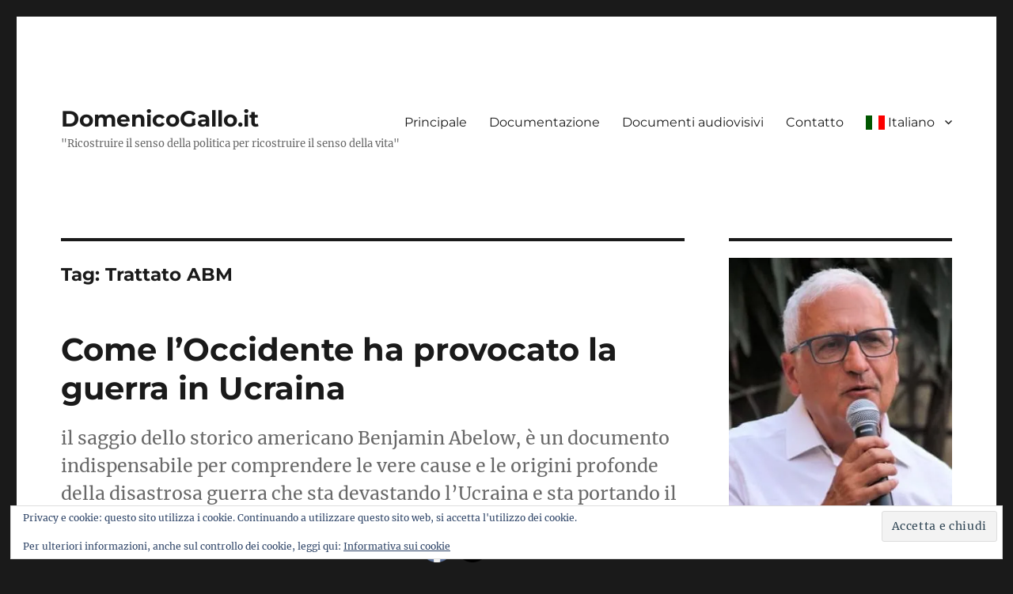

--- FILE ---
content_type: text/html; charset=UTF-8
request_url: https://www.domenicogallo.it/tag/trattato-abm/
body_size: 18395
content:
<!DOCTYPE html>
<html lang="it-IT" class="no-js">
<head>
	<meta charset="UTF-8">
	<meta name="viewport" content="width=device-width, initial-scale=1.0">
	<link rel="profile" href="https://gmpg.org/xfn/11">
		<script>
(function(html){html.className = html.className.replace(/\bno-js\b/,'js')})(document.documentElement);
//# sourceURL=twentysixteen_javascript_detection
</script>
<meta name='robots' content='noindex, follow' />

	<!-- This site is optimized with the Yoast SEO plugin v26.7 - https://yoast.com/wordpress/plugins/seo/ -->
	<title>Trattato ABM Archivi &#8226; DomenicoGallo.it</title>
	<meta property="og:locale" content="it_IT" />
	<meta property="og:type" content="article" />
	<meta property="og:title" content="Trattato ABM Archivi &#8226; DomenicoGallo.it" />
	<meta property="og:url" content="https://www.domenicogallo.it/tag/trattato-abm/" />
	<meta property="og:site_name" content="DomenicoGallo.it" />
	<meta name="twitter:card" content="summary_large_image" />
	<meta name="twitter:site" content="@domenicogalloit" />
	<script type="application/ld+json" class="yoast-schema-graph">{"@context":"https://schema.org","@graph":[{"@type":"CollectionPage","@id":"https://www.domenicogallo.it/tag/trattato-abm/","url":"https://www.domenicogallo.it/tag/trattato-abm/","name":"Trattato ABM Archivi &#8226; DomenicoGallo.it","isPartOf":{"@id":"https://www.domenicogallo.it/#website"},"primaryImageOfPage":{"@id":"https://www.domenicogallo.it/tag/trattato-abm/#primaryimage"},"image":{"@id":"https://www.domenicogallo.it/tag/trattato-abm/#primaryimage"},"thumbnailUrl":"https://i0.wp.com/www.domenicogallo.it/wp-content/uploads/2023/03/Immagine-4.png?fit=511%2C740&ssl=1","breadcrumb":{"@id":"https://www.domenicogallo.it/tag/trattato-abm/#breadcrumb"},"inLanguage":"it-IT"},{"@type":"ImageObject","inLanguage":"it-IT","@id":"https://www.domenicogallo.it/tag/trattato-abm/#primaryimage","url":"https://i0.wp.com/www.domenicogallo.it/wp-content/uploads/2023/03/Immagine-4.png?fit=511%2C740&ssl=1","contentUrl":"https://i0.wp.com/www.domenicogallo.it/wp-content/uploads/2023/03/Immagine-4.png?fit=511%2C740&ssl=1","width":511,"height":740},{"@type":"BreadcrumbList","@id":"https://www.domenicogallo.it/tag/trattato-abm/#breadcrumb","itemListElement":[{"@type":"ListItem","position":1,"name":"Home","item":"https://www.domenicogallo.it/"},{"@type":"ListItem","position":2,"name":"Trattato ABM"}]},{"@type":"WebSite","@id":"https://www.domenicogallo.it/#website","url":"https://www.domenicogallo.it/","name":"DomenicoGallo.it","description":"&quot;Ricostruire il senso della politica per ricostruire il senso della vita&quot;","publisher":{"@id":"https://www.domenicogallo.it/#/schema/person/b0f8a5b091f53c21e18ce874c50c758c"},"potentialAction":[{"@type":"SearchAction","target":{"@type":"EntryPoint","urlTemplate":"https://www.domenicogallo.it/?s={search_term_string}"},"query-input":{"@type":"PropertyValueSpecification","valueRequired":true,"valueName":"search_term_string"}}],"inLanguage":"it-IT"},{"@type":["Person","Organization"],"@id":"https://www.domenicogallo.it/#/schema/person/b0f8a5b091f53c21e18ce874c50c758c","name":"Domenico Gallo","image":{"@type":"ImageObject","inLanguage":"it-IT","@id":"https://www.domenicogallo.it/#/schema/person/image/","url":"https://i0.wp.com/www.domenicogallo.it/wp-content/uploads/2020/04/ritratto-e1587819911279-1.jpg?fit=299%2C299&ssl=1","contentUrl":"https://i0.wp.com/www.domenicogallo.it/wp-content/uploads/2020/04/ritratto-e1587819911279-1.jpg?fit=299%2C299&ssl=1","width":299,"height":299,"caption":"Domenico Gallo"},"logo":{"@id":"https://www.domenicogallo.it/#/schema/person/image/"},"description":"Nato ad Avellino l'1/1/1952, nel giugno del 1974 ha conseguito la laurea in Giurisprudenza all'Università di Napoli. Entrato in magistratura nel 1977, ha prestato servizio presso la Pretura di Milano, il Tribunale di Sant’Angelo dei Lombardi, la Pretura di Pescia e quella di Pistoia. Eletto Senatore nel 1994, ha svolto le funzioni di Segretario della Commissione Difesa nell'arco della XII legislatura, interessandosi anche di affari esteri, in particolare, del conflitto nella ex Jugoslavia. Al termine della legislatura, nel 1996 è rientrato in magistratura, assumendo le funzioni di magistrato civile presso il Tribunale di Roma. Dal 2007 al dicembre 2021 è stato in servizio presso la Corte di Cassazione con funzioni di Consigliere e poi di Presidente di Sezione. E’ stato attivo nel Comitato per il No alla riforma costituzionale Boschi/Renzi. Collabora con quotidiani e riviste ed è autore o coautore di alcuni libri, fra i quali Millenovecentonovantacinque – Cronache da Palazzo Madama ed oltre (Edizioni Associate, 1999), Salviamo la Costituzione (Chimienti, 2006), La dittatura della maggioranza (Chimienti, 2008), Da Sudditi a cittadini – il percorso della democrazia (Edizioni Gruppo Abele, 2013), 26 Madonne nere (Edizioni Delta Tre, 2019), il Mondo che verrà (edizioni Delta Tre, 2022)","sameAs":["https://www.domenicogallo.it","https://www.facebook.com/profile.php?id=1596796642","https://x.com/domenicogalloit","https://it.wikipedia.org/wiki/Domenico_Gallo_(politico)"]}]}</script>
	<!-- / Yoast SEO plugin. -->


<link rel='dns-prefetch' href='//stats.wp.com' />
<link rel='preconnect' href='//c0.wp.com' />
<link rel='preconnect' href='//i0.wp.com' />
<link rel="alternate" type="application/rss+xml" title="DomenicoGallo.it &raquo; Feed" href="https://www.domenicogallo.it/feed/" />
<link rel="alternate" type="application/rss+xml" title="DomenicoGallo.it &raquo; Feed dei commenti" href="https://www.domenicogallo.it/comments/feed/" />
<link rel="alternate" type="application/rss+xml" title="DomenicoGallo.it &raquo; Trattato ABM Feed del tag" href="https://www.domenicogallo.it/tag/trattato-abm/feed/" />
		<!-- This site uses the Google Analytics by MonsterInsights plugin v9.11.1 - Using Analytics tracking - https://www.monsterinsights.com/ -->
							<script src="//www.googletagmanager.com/gtag/js?id=G-CCB90YY9LG"  data-cfasync="false" data-wpfc-render="false" async></script>
			<script data-cfasync="false" data-wpfc-render="false">
				var mi_version = '9.11.1';
				var mi_track_user = true;
				var mi_no_track_reason = '';
								var MonsterInsightsDefaultLocations = {"page_location":"https:\/\/www.domenicogallo.it\/tag\/trattato-abm\/"};
								if ( typeof MonsterInsightsPrivacyGuardFilter === 'function' ) {
					var MonsterInsightsLocations = (typeof MonsterInsightsExcludeQuery === 'object') ? MonsterInsightsPrivacyGuardFilter( MonsterInsightsExcludeQuery ) : MonsterInsightsPrivacyGuardFilter( MonsterInsightsDefaultLocations );
				} else {
					var MonsterInsightsLocations = (typeof MonsterInsightsExcludeQuery === 'object') ? MonsterInsightsExcludeQuery : MonsterInsightsDefaultLocations;
				}

								var disableStrs = [
										'ga-disable-G-CCB90YY9LG',
									];

				/* Function to detect opted out users */
				function __gtagTrackerIsOptedOut() {
					for (var index = 0; index < disableStrs.length; index++) {
						if (document.cookie.indexOf(disableStrs[index] + '=true') > -1) {
							return true;
						}
					}

					return false;
				}

				/* Disable tracking if the opt-out cookie exists. */
				if (__gtagTrackerIsOptedOut()) {
					for (var index = 0; index < disableStrs.length; index++) {
						window[disableStrs[index]] = true;
					}
				}

				/* Opt-out function */
				function __gtagTrackerOptout() {
					for (var index = 0; index < disableStrs.length; index++) {
						document.cookie = disableStrs[index] + '=true; expires=Thu, 31 Dec 2099 23:59:59 UTC; path=/';
						window[disableStrs[index]] = true;
					}
				}

				if ('undefined' === typeof gaOptout) {
					function gaOptout() {
						__gtagTrackerOptout();
					}
				}
								window.dataLayer = window.dataLayer || [];

				window.MonsterInsightsDualTracker = {
					helpers: {},
					trackers: {},
				};
				if (mi_track_user) {
					function __gtagDataLayer() {
						dataLayer.push(arguments);
					}

					function __gtagTracker(type, name, parameters) {
						if (!parameters) {
							parameters = {};
						}

						if (parameters.send_to) {
							__gtagDataLayer.apply(null, arguments);
							return;
						}

						if (type === 'event') {
														parameters.send_to = monsterinsights_frontend.v4_id;
							var hookName = name;
							if (typeof parameters['event_category'] !== 'undefined') {
								hookName = parameters['event_category'] + ':' + name;
							}

							if (typeof MonsterInsightsDualTracker.trackers[hookName] !== 'undefined') {
								MonsterInsightsDualTracker.trackers[hookName](parameters);
							} else {
								__gtagDataLayer('event', name, parameters);
							}
							
						} else {
							__gtagDataLayer.apply(null, arguments);
						}
					}

					__gtagTracker('js', new Date());
					__gtagTracker('set', {
						'developer_id.dZGIzZG': true,
											});
					if ( MonsterInsightsLocations.page_location ) {
						__gtagTracker('set', MonsterInsightsLocations);
					}
										__gtagTracker('config', 'G-CCB90YY9LG', {"forceSSL":"true","link_attribution":"true"} );
										window.gtag = __gtagTracker;										(function () {
						/* https://developers.google.com/analytics/devguides/collection/analyticsjs/ */
						/* ga and __gaTracker compatibility shim. */
						var noopfn = function () {
							return null;
						};
						var newtracker = function () {
							return new Tracker();
						};
						var Tracker = function () {
							return null;
						};
						var p = Tracker.prototype;
						p.get = noopfn;
						p.set = noopfn;
						p.send = function () {
							var args = Array.prototype.slice.call(arguments);
							args.unshift('send');
							__gaTracker.apply(null, args);
						};
						var __gaTracker = function () {
							var len = arguments.length;
							if (len === 0) {
								return;
							}
							var f = arguments[len - 1];
							if (typeof f !== 'object' || f === null || typeof f.hitCallback !== 'function') {
								if ('send' === arguments[0]) {
									var hitConverted, hitObject = false, action;
									if ('event' === arguments[1]) {
										if ('undefined' !== typeof arguments[3]) {
											hitObject = {
												'eventAction': arguments[3],
												'eventCategory': arguments[2],
												'eventLabel': arguments[4],
												'value': arguments[5] ? arguments[5] : 1,
											}
										}
									}
									if ('pageview' === arguments[1]) {
										if ('undefined' !== typeof arguments[2]) {
											hitObject = {
												'eventAction': 'page_view',
												'page_path': arguments[2],
											}
										}
									}
									if (typeof arguments[2] === 'object') {
										hitObject = arguments[2];
									}
									if (typeof arguments[5] === 'object') {
										Object.assign(hitObject, arguments[5]);
									}
									if ('undefined' !== typeof arguments[1].hitType) {
										hitObject = arguments[1];
										if ('pageview' === hitObject.hitType) {
											hitObject.eventAction = 'page_view';
										}
									}
									if (hitObject) {
										action = 'timing' === arguments[1].hitType ? 'timing_complete' : hitObject.eventAction;
										hitConverted = mapArgs(hitObject);
										__gtagTracker('event', action, hitConverted);
									}
								}
								return;
							}

							function mapArgs(args) {
								var arg, hit = {};
								var gaMap = {
									'eventCategory': 'event_category',
									'eventAction': 'event_action',
									'eventLabel': 'event_label',
									'eventValue': 'event_value',
									'nonInteraction': 'non_interaction',
									'timingCategory': 'event_category',
									'timingVar': 'name',
									'timingValue': 'value',
									'timingLabel': 'event_label',
									'page': 'page_path',
									'location': 'page_location',
									'title': 'page_title',
									'referrer' : 'page_referrer',
								};
								for (arg in args) {
																		if (!(!args.hasOwnProperty(arg) || !gaMap.hasOwnProperty(arg))) {
										hit[gaMap[arg]] = args[arg];
									} else {
										hit[arg] = args[arg];
									}
								}
								return hit;
							}

							try {
								f.hitCallback();
							} catch (ex) {
							}
						};
						__gaTracker.create = newtracker;
						__gaTracker.getByName = newtracker;
						__gaTracker.getAll = function () {
							return [];
						};
						__gaTracker.remove = noopfn;
						__gaTracker.loaded = true;
						window['__gaTracker'] = __gaTracker;
					})();
									} else {
										console.log("");
					(function () {
						function __gtagTracker() {
							return null;
						}

						window['__gtagTracker'] = __gtagTracker;
						window['gtag'] = __gtagTracker;
					})();
									}
			</script>
							<!-- / Google Analytics by MonsterInsights -->
		<style id='wp-img-auto-sizes-contain-inline-css'>
img:is([sizes=auto i],[sizes^="auto," i]){contain-intrinsic-size:3000px 1500px}
/*# sourceURL=wp-img-auto-sizes-contain-inline-css */
</style>
<link rel='stylesheet' id='sdm-styles-css' href='https://www.domenicogallo.it/wp-content/plugins/simple-download-monitor/css/sdm_wp_styles.css?ver=6.9' media='all' />
<link rel='stylesheet' id='twentysixteen-jetpack-css' href='https://c0.wp.com/p/jetpack/15.4/modules/theme-tools/compat/twentysixteen.css' media='all' />
<link rel='stylesheet' id='dashicons-css' href='https://c0.wp.com/c/6.9/wp-includes/css/dashicons.min.css' media='all' />
<link rel='stylesheet' id='post-views-counter-frontend-css' href='https://www.domenicogallo.it/wp-content/plugins/post-views-counter/css/frontend.css?ver=1.7.0' media='all' />
<style id='wp-emoji-styles-inline-css'>

	img.wp-smiley, img.emoji {
		display: inline !important;
		border: none !important;
		box-shadow: none !important;
		height: 1em !important;
		width: 1em !important;
		margin: 0 0.07em !important;
		vertical-align: -0.1em !important;
		background: none !important;
		padding: 0 !important;
	}
/*# sourceURL=wp-emoji-styles-inline-css */
</style>
<link rel='stylesheet' id='wp-block-library-css' href='https://c0.wp.com/c/6.9/wp-includes/css/dist/block-library/style.min.css' media='all' />
<style id='wp-block-library-theme-inline-css'>
.wp-block-audio :where(figcaption){color:#555;font-size:13px;text-align:center}.is-dark-theme .wp-block-audio :where(figcaption){color:#ffffffa6}.wp-block-audio{margin:0 0 1em}.wp-block-code{border:1px solid #ccc;border-radius:4px;font-family:Menlo,Consolas,monaco,monospace;padding:.8em 1em}.wp-block-embed :where(figcaption){color:#555;font-size:13px;text-align:center}.is-dark-theme .wp-block-embed :where(figcaption){color:#ffffffa6}.wp-block-embed{margin:0 0 1em}.blocks-gallery-caption{color:#555;font-size:13px;text-align:center}.is-dark-theme .blocks-gallery-caption{color:#ffffffa6}:root :where(.wp-block-image figcaption){color:#555;font-size:13px;text-align:center}.is-dark-theme :root :where(.wp-block-image figcaption){color:#ffffffa6}.wp-block-image{margin:0 0 1em}.wp-block-pullquote{border-bottom:4px solid;border-top:4px solid;color:currentColor;margin-bottom:1.75em}.wp-block-pullquote :where(cite),.wp-block-pullquote :where(footer),.wp-block-pullquote__citation{color:currentColor;font-size:.8125em;font-style:normal;text-transform:uppercase}.wp-block-quote{border-left:.25em solid;margin:0 0 1.75em;padding-left:1em}.wp-block-quote cite,.wp-block-quote footer{color:currentColor;font-size:.8125em;font-style:normal;position:relative}.wp-block-quote:where(.has-text-align-right){border-left:none;border-right:.25em solid;padding-left:0;padding-right:1em}.wp-block-quote:where(.has-text-align-center){border:none;padding-left:0}.wp-block-quote.is-large,.wp-block-quote.is-style-large,.wp-block-quote:where(.is-style-plain){border:none}.wp-block-search .wp-block-search__label{font-weight:700}.wp-block-search__button{border:1px solid #ccc;padding:.375em .625em}:where(.wp-block-group.has-background){padding:1.25em 2.375em}.wp-block-separator.has-css-opacity{opacity:.4}.wp-block-separator{border:none;border-bottom:2px solid;margin-left:auto;margin-right:auto}.wp-block-separator.has-alpha-channel-opacity{opacity:1}.wp-block-separator:not(.is-style-wide):not(.is-style-dots){width:100px}.wp-block-separator.has-background:not(.is-style-dots){border-bottom:none;height:1px}.wp-block-separator.has-background:not(.is-style-wide):not(.is-style-dots){height:2px}.wp-block-table{margin:0 0 1em}.wp-block-table td,.wp-block-table th{word-break:normal}.wp-block-table :where(figcaption){color:#555;font-size:13px;text-align:center}.is-dark-theme .wp-block-table :where(figcaption){color:#ffffffa6}.wp-block-video :where(figcaption){color:#555;font-size:13px;text-align:center}.is-dark-theme .wp-block-video :where(figcaption){color:#ffffffa6}.wp-block-video{margin:0 0 1em}:root :where(.wp-block-template-part.has-background){margin-bottom:0;margin-top:0;padding:1.25em 2.375em}
/*# sourceURL=/wp-includes/css/dist/block-library/theme.min.css */
</style>
<style id='classic-theme-styles-inline-css'>
/*! This file is auto-generated */
.wp-block-button__link{color:#fff;background-color:#32373c;border-radius:9999px;box-shadow:none;text-decoration:none;padding:calc(.667em + 2px) calc(1.333em + 2px);font-size:1.125em}.wp-block-file__button{background:#32373c;color:#fff;text-decoration:none}
/*# sourceURL=/wp-includes/css/classic-themes.min.css */
</style>
<link rel='stylesheet' id='mediaelement-css' href='https://c0.wp.com/c/6.9/wp-includes/js/mediaelement/mediaelementplayer-legacy.min.css' media='all' />
<link rel='stylesheet' id='wp-mediaelement-css' href='https://c0.wp.com/c/6.9/wp-includes/js/mediaelement/wp-mediaelement.min.css' media='all' />
<style id='jetpack-sharing-buttons-style-inline-css'>
.jetpack-sharing-buttons__services-list{display:flex;flex-direction:row;flex-wrap:wrap;gap:0;list-style-type:none;margin:5px;padding:0}.jetpack-sharing-buttons__services-list.has-small-icon-size{font-size:12px}.jetpack-sharing-buttons__services-list.has-normal-icon-size{font-size:16px}.jetpack-sharing-buttons__services-list.has-large-icon-size{font-size:24px}.jetpack-sharing-buttons__services-list.has-huge-icon-size{font-size:36px}@media print{.jetpack-sharing-buttons__services-list{display:none!important}}.editor-styles-wrapper .wp-block-jetpack-sharing-buttons{gap:0;padding-inline-start:0}ul.jetpack-sharing-buttons__services-list.has-background{padding:1.25em 2.375em}
/*# sourceURL=https://www.domenicogallo.it/wp-content/plugins/jetpack/_inc/blocks/sharing-buttons/view.css */
</style>
<style id='global-styles-inline-css'>
:root{--wp--preset--aspect-ratio--square: 1;--wp--preset--aspect-ratio--4-3: 4/3;--wp--preset--aspect-ratio--3-4: 3/4;--wp--preset--aspect-ratio--3-2: 3/2;--wp--preset--aspect-ratio--2-3: 2/3;--wp--preset--aspect-ratio--16-9: 16/9;--wp--preset--aspect-ratio--9-16: 9/16;--wp--preset--color--black: #000000;--wp--preset--color--cyan-bluish-gray: #abb8c3;--wp--preset--color--white: #fff;--wp--preset--color--pale-pink: #f78da7;--wp--preset--color--vivid-red: #cf2e2e;--wp--preset--color--luminous-vivid-orange: #ff6900;--wp--preset--color--luminous-vivid-amber: #fcb900;--wp--preset--color--light-green-cyan: #7bdcb5;--wp--preset--color--vivid-green-cyan: #00d084;--wp--preset--color--pale-cyan-blue: #8ed1fc;--wp--preset--color--vivid-cyan-blue: #0693e3;--wp--preset--color--vivid-purple: #9b51e0;--wp--preset--color--dark-gray: #1a1a1a;--wp--preset--color--medium-gray: #686868;--wp--preset--color--light-gray: #e5e5e5;--wp--preset--color--blue-gray: #4d545c;--wp--preset--color--bright-blue: #007acc;--wp--preset--color--light-blue: #9adffd;--wp--preset--color--dark-brown: #402b30;--wp--preset--color--medium-brown: #774e24;--wp--preset--color--dark-red: #640c1f;--wp--preset--color--bright-red: #ff675f;--wp--preset--color--yellow: #ffef8e;--wp--preset--gradient--vivid-cyan-blue-to-vivid-purple: linear-gradient(135deg,rgb(6,147,227) 0%,rgb(155,81,224) 100%);--wp--preset--gradient--light-green-cyan-to-vivid-green-cyan: linear-gradient(135deg,rgb(122,220,180) 0%,rgb(0,208,130) 100%);--wp--preset--gradient--luminous-vivid-amber-to-luminous-vivid-orange: linear-gradient(135deg,rgb(252,185,0) 0%,rgb(255,105,0) 100%);--wp--preset--gradient--luminous-vivid-orange-to-vivid-red: linear-gradient(135deg,rgb(255,105,0) 0%,rgb(207,46,46) 100%);--wp--preset--gradient--very-light-gray-to-cyan-bluish-gray: linear-gradient(135deg,rgb(238,238,238) 0%,rgb(169,184,195) 100%);--wp--preset--gradient--cool-to-warm-spectrum: linear-gradient(135deg,rgb(74,234,220) 0%,rgb(151,120,209) 20%,rgb(207,42,186) 40%,rgb(238,44,130) 60%,rgb(251,105,98) 80%,rgb(254,248,76) 100%);--wp--preset--gradient--blush-light-purple: linear-gradient(135deg,rgb(255,206,236) 0%,rgb(152,150,240) 100%);--wp--preset--gradient--blush-bordeaux: linear-gradient(135deg,rgb(254,205,165) 0%,rgb(254,45,45) 50%,rgb(107,0,62) 100%);--wp--preset--gradient--luminous-dusk: linear-gradient(135deg,rgb(255,203,112) 0%,rgb(199,81,192) 50%,rgb(65,88,208) 100%);--wp--preset--gradient--pale-ocean: linear-gradient(135deg,rgb(255,245,203) 0%,rgb(182,227,212) 50%,rgb(51,167,181) 100%);--wp--preset--gradient--electric-grass: linear-gradient(135deg,rgb(202,248,128) 0%,rgb(113,206,126) 100%);--wp--preset--gradient--midnight: linear-gradient(135deg,rgb(2,3,129) 0%,rgb(40,116,252) 100%);--wp--preset--font-size--small: 13px;--wp--preset--font-size--medium: 20px;--wp--preset--font-size--large: 36px;--wp--preset--font-size--x-large: 42px;--wp--preset--spacing--20: 0.44rem;--wp--preset--spacing--30: 0.67rem;--wp--preset--spacing--40: 1rem;--wp--preset--spacing--50: 1.5rem;--wp--preset--spacing--60: 2.25rem;--wp--preset--spacing--70: 3.38rem;--wp--preset--spacing--80: 5.06rem;--wp--preset--shadow--natural: 6px 6px 9px rgba(0, 0, 0, 0.2);--wp--preset--shadow--deep: 12px 12px 50px rgba(0, 0, 0, 0.4);--wp--preset--shadow--sharp: 6px 6px 0px rgba(0, 0, 0, 0.2);--wp--preset--shadow--outlined: 6px 6px 0px -3px rgb(255, 255, 255), 6px 6px rgb(0, 0, 0);--wp--preset--shadow--crisp: 6px 6px 0px rgb(0, 0, 0);}:where(.is-layout-flex){gap: 0.5em;}:where(.is-layout-grid){gap: 0.5em;}body .is-layout-flex{display: flex;}.is-layout-flex{flex-wrap: wrap;align-items: center;}.is-layout-flex > :is(*, div){margin: 0;}body .is-layout-grid{display: grid;}.is-layout-grid > :is(*, div){margin: 0;}:where(.wp-block-columns.is-layout-flex){gap: 2em;}:where(.wp-block-columns.is-layout-grid){gap: 2em;}:where(.wp-block-post-template.is-layout-flex){gap: 1.25em;}:where(.wp-block-post-template.is-layout-grid){gap: 1.25em;}.has-black-color{color: var(--wp--preset--color--black) !important;}.has-cyan-bluish-gray-color{color: var(--wp--preset--color--cyan-bluish-gray) !important;}.has-white-color{color: var(--wp--preset--color--white) !important;}.has-pale-pink-color{color: var(--wp--preset--color--pale-pink) !important;}.has-vivid-red-color{color: var(--wp--preset--color--vivid-red) !important;}.has-luminous-vivid-orange-color{color: var(--wp--preset--color--luminous-vivid-orange) !important;}.has-luminous-vivid-amber-color{color: var(--wp--preset--color--luminous-vivid-amber) !important;}.has-light-green-cyan-color{color: var(--wp--preset--color--light-green-cyan) !important;}.has-vivid-green-cyan-color{color: var(--wp--preset--color--vivid-green-cyan) !important;}.has-pale-cyan-blue-color{color: var(--wp--preset--color--pale-cyan-blue) !important;}.has-vivid-cyan-blue-color{color: var(--wp--preset--color--vivid-cyan-blue) !important;}.has-vivid-purple-color{color: var(--wp--preset--color--vivid-purple) !important;}.has-black-background-color{background-color: var(--wp--preset--color--black) !important;}.has-cyan-bluish-gray-background-color{background-color: var(--wp--preset--color--cyan-bluish-gray) !important;}.has-white-background-color{background-color: var(--wp--preset--color--white) !important;}.has-pale-pink-background-color{background-color: var(--wp--preset--color--pale-pink) !important;}.has-vivid-red-background-color{background-color: var(--wp--preset--color--vivid-red) !important;}.has-luminous-vivid-orange-background-color{background-color: var(--wp--preset--color--luminous-vivid-orange) !important;}.has-luminous-vivid-amber-background-color{background-color: var(--wp--preset--color--luminous-vivid-amber) !important;}.has-light-green-cyan-background-color{background-color: var(--wp--preset--color--light-green-cyan) !important;}.has-vivid-green-cyan-background-color{background-color: var(--wp--preset--color--vivid-green-cyan) !important;}.has-pale-cyan-blue-background-color{background-color: var(--wp--preset--color--pale-cyan-blue) !important;}.has-vivid-cyan-blue-background-color{background-color: var(--wp--preset--color--vivid-cyan-blue) !important;}.has-vivid-purple-background-color{background-color: var(--wp--preset--color--vivid-purple) !important;}.has-black-border-color{border-color: var(--wp--preset--color--black) !important;}.has-cyan-bluish-gray-border-color{border-color: var(--wp--preset--color--cyan-bluish-gray) !important;}.has-white-border-color{border-color: var(--wp--preset--color--white) !important;}.has-pale-pink-border-color{border-color: var(--wp--preset--color--pale-pink) !important;}.has-vivid-red-border-color{border-color: var(--wp--preset--color--vivid-red) !important;}.has-luminous-vivid-orange-border-color{border-color: var(--wp--preset--color--luminous-vivid-orange) !important;}.has-luminous-vivid-amber-border-color{border-color: var(--wp--preset--color--luminous-vivid-amber) !important;}.has-light-green-cyan-border-color{border-color: var(--wp--preset--color--light-green-cyan) !important;}.has-vivid-green-cyan-border-color{border-color: var(--wp--preset--color--vivid-green-cyan) !important;}.has-pale-cyan-blue-border-color{border-color: var(--wp--preset--color--pale-cyan-blue) !important;}.has-vivid-cyan-blue-border-color{border-color: var(--wp--preset--color--vivid-cyan-blue) !important;}.has-vivid-purple-border-color{border-color: var(--wp--preset--color--vivid-purple) !important;}.has-vivid-cyan-blue-to-vivid-purple-gradient-background{background: var(--wp--preset--gradient--vivid-cyan-blue-to-vivid-purple) !important;}.has-light-green-cyan-to-vivid-green-cyan-gradient-background{background: var(--wp--preset--gradient--light-green-cyan-to-vivid-green-cyan) !important;}.has-luminous-vivid-amber-to-luminous-vivid-orange-gradient-background{background: var(--wp--preset--gradient--luminous-vivid-amber-to-luminous-vivid-orange) !important;}.has-luminous-vivid-orange-to-vivid-red-gradient-background{background: var(--wp--preset--gradient--luminous-vivid-orange-to-vivid-red) !important;}.has-very-light-gray-to-cyan-bluish-gray-gradient-background{background: var(--wp--preset--gradient--very-light-gray-to-cyan-bluish-gray) !important;}.has-cool-to-warm-spectrum-gradient-background{background: var(--wp--preset--gradient--cool-to-warm-spectrum) !important;}.has-blush-light-purple-gradient-background{background: var(--wp--preset--gradient--blush-light-purple) !important;}.has-blush-bordeaux-gradient-background{background: var(--wp--preset--gradient--blush-bordeaux) !important;}.has-luminous-dusk-gradient-background{background: var(--wp--preset--gradient--luminous-dusk) !important;}.has-pale-ocean-gradient-background{background: var(--wp--preset--gradient--pale-ocean) !important;}.has-electric-grass-gradient-background{background: var(--wp--preset--gradient--electric-grass) !important;}.has-midnight-gradient-background{background: var(--wp--preset--gradient--midnight) !important;}.has-small-font-size{font-size: var(--wp--preset--font-size--small) !important;}.has-medium-font-size{font-size: var(--wp--preset--font-size--medium) !important;}.has-large-font-size{font-size: var(--wp--preset--font-size--large) !important;}.has-x-large-font-size{font-size: var(--wp--preset--font-size--x-large) !important;}
:where(.wp-block-post-template.is-layout-flex){gap: 1.25em;}:where(.wp-block-post-template.is-layout-grid){gap: 1.25em;}
:where(.wp-block-term-template.is-layout-flex){gap: 1.25em;}:where(.wp-block-term-template.is-layout-grid){gap: 1.25em;}
:where(.wp-block-columns.is-layout-flex){gap: 2em;}:where(.wp-block-columns.is-layout-grid){gap: 2em;}
:root :where(.wp-block-pullquote){font-size: 1.5em;line-height: 1.6;}
/*# sourceURL=global-styles-inline-css */
</style>
<link rel='stylesheet' id='contact-form-7-css' href='https://www.domenicogallo.it/wp-content/plugins/contact-form-7/includes/css/styles.css?ver=6.1.4' media='all' />
<link rel='stylesheet' id='SFSImainCss-css' href='https://www.domenicogallo.it/wp-content/plugins/ultimate-social-media-icons/css/sfsi-style.css?ver=2.9.6' media='all' />
<link rel='stylesheet' id='disable_sfsi-css' href='https://www.domenicogallo.it/wp-content/plugins/ultimate-social-media-icons/css/disable_sfsi.css?ver=6.9' media='all' />
<link rel='stylesheet' id='ppress-frontend-css' href='https://www.domenicogallo.it/wp-content/plugins/wp-user-avatar/assets/css/frontend.min.css?ver=4.16.8' media='all' />
<link rel='stylesheet' id='ppress-flatpickr-css' href='https://www.domenicogallo.it/wp-content/plugins/wp-user-avatar/assets/flatpickr/flatpickr.min.css?ver=4.16.8' media='all' />
<link rel='stylesheet' id='ppress-select2-css' href='https://www.domenicogallo.it/wp-content/plugins/wp-user-avatar/assets/select2/select2.min.css?ver=6.9' media='all' />
<link rel='stylesheet' id='twentysixteen-fonts-css' href='https://www.domenicogallo.it/wp-content/themes/twentysixteen/fonts/merriweather-plus-montserrat-plus-inconsolata.css?ver=20230328' media='all' />
<link rel='stylesheet' id='genericons-css' href='https://c0.wp.com/p/jetpack/15.4/_inc/genericons/genericons/genericons.css' media='all' />
<link rel='stylesheet' id='twentysixteen-style-css' href='https://www.domenicogallo.it/wp-content/themes/twentysixteen/style.css?ver=20251202' media='all' />
<link rel='stylesheet' id='twentysixteen-block-style-css' href='https://www.domenicogallo.it/wp-content/themes/twentysixteen/css/blocks.css?ver=20240817' media='all' />
<script src="https://www.domenicogallo.it/wp-content/plugins/google-analytics-for-wordpress/assets/js/frontend-gtag.min.js?ver=9.11.1" id="monsterinsights-frontend-script-js" async data-wp-strategy="async"></script>
<script data-cfasync="false" data-wpfc-render="false" id='monsterinsights-frontend-script-js-extra'>var monsterinsights_frontend = {"js_events_tracking":"true","download_extensions":"doc,pdf,zip,docx","inbound_paths":"[]","home_url":"https:\/\/www.domenicogallo.it","hash_tracking":"false","v4_id":"G-CCB90YY9LG"};</script>
<script src="https://c0.wp.com/c/6.9/wp-includes/js/jquery/jquery.min.js" id="jquery-core-js"></script>
<script src="https://c0.wp.com/c/6.9/wp-includes/js/jquery/jquery-migrate.min.js" id="jquery-migrate-js"></script>
<script id="sdm-scripts-js-extra">
var sdm_ajax_script = {"ajaxurl":"https://www.domenicogallo.it/wp-admin/admin-ajax.php"};
//# sourceURL=sdm-scripts-js-extra
</script>
<script src="https://www.domenicogallo.it/wp-content/plugins/simple-download-monitor/js/sdm_wp_scripts.js?ver=6.9" id="sdm-scripts-js"></script>
<script src="https://www.domenicogallo.it/wp-content/plugins/wp-user-avatar/assets/flatpickr/flatpickr.min.js?ver=4.16.8" id="ppress-flatpickr-js"></script>
<script src="https://www.domenicogallo.it/wp-content/plugins/wp-user-avatar/assets/select2/select2.min.js?ver=4.16.8" id="ppress-select2-js"></script>
<script id="twentysixteen-script-js-extra">
var screenReaderText = {"expand":"apri i menu child","collapse":"chiudi i menu child"};
//# sourceURL=twentysixteen-script-js-extra
</script>
<script src="https://www.domenicogallo.it/wp-content/themes/twentysixteen/js/functions.js?ver=20230629" id="twentysixteen-script-js" defer data-wp-strategy="defer"></script>
<link rel="https://api.w.org/" href="https://www.domenicogallo.it/wp-json/" /><link rel="alternate" title="JSON" type="application/json" href="https://www.domenicogallo.it/wp-json/wp/v2/tags/313" /><link rel="EditURI" type="application/rsd+xml" title="RSD" href="https://www.domenicogallo.it/xmlrpc.php?rsd" />
<meta name="generator" content="WordPress 6.9" />
<meta name="follow.[base64]" content="Jbx8mqN2PFrBwxb8PNJb"/>	<style>img#wpstats{display:none}</style>
		<meta name="generator" content="Elementor 3.34.3; features: additional_custom_breakpoints; settings: css_print_method-external, google_font-enabled, font_display-auto">
			<style>
				.e-con.e-parent:nth-of-type(n+4):not(.e-lazyloaded):not(.e-no-lazyload),
				.e-con.e-parent:nth-of-type(n+4):not(.e-lazyloaded):not(.e-no-lazyload) * {
					background-image: none !important;
				}
				@media screen and (max-height: 1024px) {
					.e-con.e-parent:nth-of-type(n+3):not(.e-lazyloaded):not(.e-no-lazyload),
					.e-con.e-parent:nth-of-type(n+3):not(.e-lazyloaded):not(.e-no-lazyload) * {
						background-image: none !important;
					}
				}
				@media screen and (max-height: 640px) {
					.e-con.e-parent:nth-of-type(n+2):not(.e-lazyloaded):not(.e-no-lazyload),
					.e-con.e-parent:nth-of-type(n+2):not(.e-lazyloaded):not(.e-no-lazyload) * {
						background-image: none !important;
					}
				}
			</style>
			<link rel="icon" href="https://i0.wp.com/www.domenicogallo.it/wp-content/uploads/2020/04/cropped-costituzione_big.jpg?fit=32%2C32&#038;ssl=1" sizes="32x32" />
<link rel="icon" href="https://i0.wp.com/www.domenicogallo.it/wp-content/uploads/2020/04/cropped-costituzione_big.jpg?fit=192%2C192&#038;ssl=1" sizes="192x192" />
<link rel="apple-touch-icon" href="https://i0.wp.com/www.domenicogallo.it/wp-content/uploads/2020/04/cropped-costituzione_big.jpg?fit=180%2C180&#038;ssl=1" />
<meta name="msapplication-TileImage" content="https://i0.wp.com/www.domenicogallo.it/wp-content/uploads/2020/04/cropped-costituzione_big.jpg?fit=270%2C270&#038;ssl=1" />
		<style id="wp-custom-css">
			.image-navigation { 
		display: none;
}
.author-link {
		display: none;
}
.expanding-archives-title {
		margin-bottom:0 !important;
		background: #FFFFFF;
}		</style>
		</head>

<body class="archive tag tag-trattato-abm tag-313 wp-embed-responsive wp-theme-twentysixteen sfsi_actvite_theme_default group-blog hfeed elementor-default elementor-kit-100">
<div id="page" class="site">
	<div class="site-inner">
		<a class="skip-link screen-reader-text" href="#content">
			Salta al contenuto		</a>

		<header id="masthead" class="site-header">
			<div class="site-header-main">
				<div class="site-branding">
											<p class="site-title"><a href="https://www.domenicogallo.it/" rel="home" >DomenicoGallo.it</a></p>
												<p class="site-description">&quot;Ricostruire il senso della politica per ricostruire il senso della vita&quot;</p>
									</div><!-- .site-branding -->

									<button id="menu-toggle" class="menu-toggle">Menu</button>

					<div id="site-header-menu" class="site-header-menu">
													<nav id="site-navigation" class="main-navigation" aria-label="Menu principale">
								<div class="menu-main-container"><ul id="menu-main" class="primary-menu"><li id="menu-item-208" class="menu-item menu-item-type-custom menu-item-object-custom menu-item-208"><a href="http://domenicogallo.it/">Principale</a></li>
<li id="menu-item-207" class="menu-item menu-item-type-post_type menu-item-object-page menu-item-207"><a href="https://www.domenicogallo.it/documentazione/">Documentazione</a></li>
<li id="menu-item-206" class="menu-item menu-item-type-post_type menu-item-object-page menu-item-206"><a href="https://www.domenicogallo.it/multimedia/">Documenti audiovisivi</a></li>
<li id="menu-item-306" class="menu-item menu-item-type-post_type menu-item-object-page menu-item-306"><a href="https://www.domenicogallo.it/contatto/">Contatto</a></li>
<li class="menu-item menu-item-gtranslate menu-item-has-children notranslate"><a href="#" data-gt-lang="it" class="gt-current-wrapper notranslate"><img loading="lazy" src="https://www.domenicogallo.it/wp-content/plugins/gtranslate/flags/svg/it.svg" width="24" height="24" alt="it" loading="lazy"> <span>Italiano</span></a><ul class="dropdown-menu sub-menu"><li class="menu-item menu-item-gtranslate-child"><a href="#" data-gt-lang="ar" class="notranslate"><img loading="lazy" src="https://www.domenicogallo.it/wp-content/plugins/gtranslate/flags/svg/ar.svg" width="24" height="24" alt="ar" loading="lazy"> <span>العربية</span></a></li><li class="menu-item menu-item-gtranslate-child"><a href="#" data-gt-lang="nl" class="notranslate"><img loading="lazy" src="https://www.domenicogallo.it/wp-content/plugins/gtranslate/flags/svg/nl.svg" width="24" height="24" alt="nl" loading="lazy"> <span>Nederlands</span></a></li><li class="menu-item menu-item-gtranslate-child"><a href="#" data-gt-lang="en" class="notranslate"><img loading="lazy" src="https://www.domenicogallo.it/wp-content/plugins/gtranslate/flags/svg/en.svg" width="24" height="24" alt="en" loading="lazy"> <span>English</span></a></li><li class="menu-item menu-item-gtranslate-child"><a href="#" data-gt-lang="fr" class="notranslate"><img loading="lazy" src="https://www.domenicogallo.it/wp-content/plugins/gtranslate/flags/svg/fr.svg" width="24" height="24" alt="fr" loading="lazy"> <span>Français</span></a></li><li class="menu-item menu-item-gtranslate-child"><a href="#" data-gt-lang="de" class="notranslate"><img loading="lazy" src="https://www.domenicogallo.it/wp-content/plugins/gtranslate/flags/svg/de.svg" width="24" height="24" alt="de" loading="lazy"> <span>Deutsch</span></a></li><li class="menu-item menu-item-gtranslate-child"><a href="#" data-gt-lang="iw" class="notranslate"><img loading="lazy" src="https://www.domenicogallo.it/wp-content/plugins/gtranslate/flags/svg/iw.svg" width="24" height="24" alt="iw" loading="lazy"> <span>עִבְרִית</span></a></li><li class="menu-item menu-item-gtranslate-child"><a href="#" data-gt-lang="it" class="gt-current-lang notranslate"><img loading="lazy" src="https://www.domenicogallo.it/wp-content/plugins/gtranslate/flags/svg/it.svg" width="24" height="24" alt="it" loading="lazy"> <span>Italiano</span></a></li><li class="menu-item menu-item-gtranslate-child"><a href="#" data-gt-lang="pt" class="notranslate"><img loading="lazy" src="https://www.domenicogallo.it/wp-content/plugins/gtranslate/flags/svg/pt.svg" width="24" height="24" alt="pt" loading="lazy"> <span>Português</span></a></li><li class="menu-item menu-item-gtranslate-child"><a href="#" data-gt-lang="ru" class="notranslate"><img loading="lazy" src="https://www.domenicogallo.it/wp-content/plugins/gtranslate/flags/svg/ru.svg" width="24" height="24" alt="ru" loading="lazy"> <span>Русский</span></a></li><li class="menu-item menu-item-gtranslate-child"><a href="#" data-gt-lang="es" class="notranslate"><img loading="lazy" src="https://www.domenicogallo.it/wp-content/plugins/gtranslate/flags/svg/es.svg" width="24" height="24" alt="es" loading="lazy"> <span>Español</span></a></li></ul></li></ul></div>							</nav><!-- .main-navigation -->
						
											</div><!-- .site-header-menu -->
							</div><!-- .site-header-main -->

								</header><!-- .site-header -->

		<div id="content" class="site-content">

	<div id="primary" class="content-area">
		<main id="main" class="site-main">

		
			<header class="page-header">
				<h1 class="page-title">Tag: <span>Trattato ABM</span></h1>			</header><!-- .page-header -->

			
<article id="post-1782" class="post-1782 post type-post status-publish format-standard has-post-thumbnail hentry category-articolo-21 tag-benjamin-abelow tag-estensione-nato-ad-est tag-george-kennan tag-trattato-abm">
	<header class="entry-header">
		
		<h2 class="entry-title"><a href="https://www.domenicogallo.it/2023/03/come-loccidente-ha-provocato-la-guerra-in-ucraina/" rel="bookmark">Come l&#8217;Occidente ha provocato la guerra in Ucraina</a></h2>	</header><!-- .entry-header -->

				<div class="entry-summary">
				<p> il saggio dello storico americano Benjamin Abelow, è un documento indispensabile per comprendere le vere cause e le origini profonde della disastrosa guerra che sta devastando l’Ucraina e sta portando il mondo sull’orlo dell’olocausto nucleare.</p>
			</div><!-- .entry-summary -->
			
	
	<a class="post-thumbnail" href="https://www.domenicogallo.it/2023/03/come-loccidente-ha-provocato-la-guerra-in-ucraina/" aria-hidden="true">
		<img fetchpriority="high" width="511" height="740" src="https://i0.wp.com/www.domenicogallo.it/wp-content/uploads/2023/03/Immagine-4.png?fit=511%2C740&amp;ssl=1" class="attachment-post-thumbnail size-post-thumbnail wp-post-image" alt="Come l&#8217;Occidente ha provocato la guerra in Ucraina" decoding="async" srcset="https://i0.wp.com/www.domenicogallo.it/wp-content/uploads/2023/03/Immagine-4.png?w=511&amp;ssl=1 511w, https://i0.wp.com/www.domenicogallo.it/wp-content/uploads/2023/03/Immagine-4.png?resize=207%2C300&amp;ssl=1 207w" sizes="(max-width: 709px) 85vw, (max-width: 909px) 67vw, (max-width: 984px) 60vw, (max-width: 1362px) 62vw, 840px" />	</a>

		
	<div class="entry-content">
		<p><em>Come l’Occidente ha provocato la guerra in Ucraina</em>, il saggio dello storico americano Benjamin Abelow, è un documento indispensabile per comprendere le vere cause e le origini profonde della disastrosa guerra che sta devastando l’Ucraina e sta portando il mondo sull’orlo dell’olocausto nucleare. Sono solo 70 pagine, è un manuale denso di informazioni essenziali, una specie di Bignami sul contesto politico ed i retroscena internazionali nei quali si inserisce la tragedia della guerra. Tutto ciò che è necessario per comprendere come la sciagurata avventura militare di Putin, che ha varcato il Rubicone la mattina del 24 febbraio 2022, costituisca una risposta del tutto prevedibile,&nbsp;<strong>e perciò prevenibile</strong>, ad una trentennale storia di provocazioni alla Russia, cominciate durante la dissoluzione dell’Unione Sovietica e proseguite, in un crescendo inarrestabile, fino all’inizio del conflitto attuale.&hellip; <a href="https://www.domenicogallo.it/2023/03/come-loccidente-ha-provocato-la-guerra-in-ucraina/" class="read-more">leggi tutto </a></p>	</div><!-- .entry-content -->

	<footer class="entry-footer">
		<span class="byline"><img data-del="avatar" src='https://i0.wp.com/www.domenicogallo.it/wp-content/uploads/2020/04/ritratto-e1587819911279-1.jpg?fit=49%2C49&ssl=1' class='avatar pp-user-avatar avatar-49 photo ' height='49' width='49'/><span class="screen-reader-text">Autore </span><span class="author vcard"><a class="url fn n" href="https://www.domenicogallo.it/author/d-gallo/">Domenico Gallo</a></span></span><span class="posted-on"><span class="screen-reader-text">Pubblicato il </span><a href="https://www.domenicogallo.it/2023/03/come-loccidente-ha-provocato-la-guerra-in-ucraina/" rel="bookmark"><time class="entry-date published" datetime="2023-03-17T15:39:51+01:00">Marzo 17, 2023</time><time class="updated" datetime="2023-03-17T15:39:54+01:00">Marzo 17, 2023</time></a></span><span class="cat-links"><span class="screen-reader-text">Categorie </span><a href="https://www.domenicogallo.it/category/articoli/articolo-21/" rel="category tag">Articolo 21</a></span><span class="tags-links"><span class="screen-reader-text">Tag </span><a href="https://www.domenicogallo.it/tag/benjamin-abelow/" rel="tag">Benjamin Abelow</a>, <a href="https://www.domenicogallo.it/tag/estensione-nato-ad-est/" rel="tag">Estensione NATO ad est</a>, <a href="https://www.domenicogallo.it/tag/george-kennan/" rel="tag">George Kennan</a>, <a href="https://www.domenicogallo.it/tag/trattato-abm/" rel="tag">Trattato ABM</a></span><span class="comments-link"><a href="https://www.domenicogallo.it/2023/03/come-loccidente-ha-provocato-la-guerra-in-ucraina/#comments">3 commenti<span class="screen-reader-text"> su Come l&#8217;Occidente ha provocato la guerra in Ucraina</span></a></span>			</footer><!-- .entry-footer -->
</article><!-- #post-1782 -->

		</main><!-- .site-main -->
	</div><!-- .content-area -->


	<aside id="secondary" class="sidebar widget-area">
		<section id="media_image-3" class="widget widget_media_image"><img width="325" height="376" src="https://i0.wp.com/www.domenicogallo.it/wp-content/uploads/2024/10/PHOTO-2023-09-02-11-40-06-2.jpg?fit=325%2C376&amp;ssl=1" class="image wp-image-2128 aligncenter attachment-full size-full" alt="" style="max-width: 100%; height: auto;" decoding="async" srcset="https://i0.wp.com/www.domenicogallo.it/wp-content/uploads/2024/10/PHOTO-2023-09-02-11-40-06-2.jpg?w=325&amp;ssl=1 325w, https://i0.wp.com/www.domenicogallo.it/wp-content/uploads/2024/10/PHOTO-2023-09-02-11-40-06-2.jpg?resize=259%2C300&amp;ssl=1 259w" sizes="(max-width: 325px) 85vw, 325px" /></section><section id="search-2" class="widget widget_search"><h2 class="widget-title">Ricerca nel sito</h2>
<form role="search" method="get" class="search-form" action="https://www.domenicogallo.it/">
	<label>
		<span class="screen-reader-text">
			Cerca:		</span>
		<input type="search" class="search-field" placeholder="Cerca &hellip;" value="" name="s" />
	</label>
	<button type="submit" class="search-submit"><span class="screen-reader-text">
		Cerca	</span></button>
</form>
</section><section id="pages-2" class="widget widget_pages"><h2 class="widget-title">Sezioni</h2><nav aria-label="Sezioni">
			<ul>
				<li class="page_item page-item-171"><a href="https://www.domenicogallo.it/documentazione/">Documentazione</a></li>
<li class="page_item page-item-47"><a href="https://www.domenicogallo.it/multimedia/">Documenti audiovisivi</a></li>
			</ul>

			</nav></section><section id="categories-2" class="widget widget_categories"><h2 class="widget-title">Categorie</h2><nav aria-label="Categorie">
			<ul>
					<li class="cat-item cat-item-343"><a href="https://www.domenicogallo.it/category/alternative-per-il-socialismo/">Alternative per il socialismo</a> (1)
</li>
	<li class="cat-item cat-item-3"><a href="https://www.domenicogallo.it/category/articoli/">Articoli</a> (557)
<ul class='children'>
	<li class="cat-item cat-item-36"><a href="https://www.domenicogallo.it/category/articoli/adista/">Adista</a> (23)
</li>
	<li class="cat-item cat-item-14"><a href="https://www.domenicogallo.it/category/articoli/articolo-21/">Articolo 21</a> (101)
</li>
	<li class="cat-item cat-item-6"><a href="https://www.domenicogallo.it/category/articoli/avvenimenti/">Avvenimenti</a> (2)
</li>
	<li class="cat-item cat-item-11"><a href="https://www.domenicogallo.it/category/articoli/corriere-dellirpinia/">Corriere dell&#039;Irpinia</a> (175)
</li>
	<li class="cat-item cat-item-23"><a href="https://www.domenicogallo.it/category/articoli/futuro-quotidiano/">Futuro Quotidiano</a> (1)
</li>
	<li class="cat-item cat-item-22"><a href="https://www.domenicogallo.it/category/articoli/il-fatto-quotidiano/">Il Fatto Quotidiano</a> (68)
</li>
	<li class="cat-item cat-item-34"><a href="https://www.domenicogallo.it/category/articoli/il-giornale-di-sardegna/">Il Giornale di Sardegna</a> (1)
</li>
	<li class="cat-item cat-item-5"><a href="https://www.domenicogallo.it/category/articoli/il-manifesto/">Il Manifesto</a> (31)
</li>
	<li class="cat-item cat-item-31"><a href="https://www.domenicogallo.it/category/articoli/il-ponte/">Il Ponte</a> (2)
</li>
	<li class="cat-item cat-item-37"><a href="https://www.domenicogallo.it/category/articoli/il-tirreno/">Il Tirreno</a> (1)
</li>
	<li class="cat-item cat-item-33"><a href="https://www.domenicogallo.it/category/articoli/lunita/">L&#039;Unità</a> (6)
</li>
	<li class="cat-item cat-item-32"><a href="https://www.domenicogallo.it/category/articoli/la-rinascita/">La Rinascita</a> (9)
</li>
	<li class="cat-item cat-item-35"><a href="https://www.domenicogallo.it/category/articoli/liberazione/">Liberazione</a> (21)
</li>
	<li class="cat-item cat-item-43"><a href="https://www.domenicogallo.it/category/articoli/mediterraneo-cronache/">Mediterraneo-cronache</a> (58)
</li>
	<li class="cat-item cat-item-9"><a href="https://www.domenicogallo.it/category/articoli/micromega/">MicroMega</a> (46)
</li>
	<li class="cat-item cat-item-44"><a href="https://www.domenicogallo.it/category/articoli/patria-indipendente/">Patria indipendente</a> (1)
</li>
	<li class="cat-item cat-item-10"><a href="https://www.domenicogallo.it/category/articoli/quotidiano-del-sud/">Quotidiano del Sud</a> (2)
</li>
</ul>
</li>
	<li class="cat-item cat-item-443"><a href="https://www.domenicogallo.it/category/centro-per-la-riforma-dello-stato/">Centro per la riforma dello Stato</a> (1)
</li>
	<li class="cat-item cat-item-2"><a href="https://www.domenicogallo.it/category/libri/">Libri</a> (2)
</li>
	<li class="cat-item cat-item-45"><a href="https://www.domenicogallo.it/category/volere-la-luna/">Volere la luna</a> (97)
</li>
			</ul>

			</nav></section>
		<section id="recent-posts-2" class="widget widget_recent_entries">
		<h2 class="widget-title">Articoli recenti</h2><nav aria-label="Articoli recenti">
		<ul>
											<li>
					<a href="https://www.domenicogallo.it/2026/01/la-giustizia-secondo-trump-e-secondo-meloni/">La Giustizia secondo Trump e secondo Meloni</a>
											<span class="post-date">Gennaio 25, 2026</span>
									</li>
											<li>
					<a href="https://www.domenicogallo.it/2026/01/laggressione-al-venezuela-contraddice-il-mondo-fondato-sulle-regole/">L’aggressione al Venezuela contraddice  il “mondo fondato sulle regole”.</a>
											<span class="post-date">Gennaio 9, 2026</span>
									</li>
											<li>
					<a href="https://www.domenicogallo.it/2025/12/votiamo-no-al-referendum/">Votiamo NO al Referendum</a>
											<span class="post-date">Dicembre 22, 2025</span>
									</li>
											<li>
					<a href="https://www.domenicogallo.it/2025/12/corte-penale-internazionale-trump-e-putin-uniti-nella-lotta/">Corte penale internazionale: Trump e Putin uniti nella lotta</a>
											<span class="post-date">Dicembre 19, 2025</span>
									</li>
											<li>
					<a href="https://www.domenicogallo.it/2025/12/e-la-chiamano-pace/">E la chiamano Pace&#8230;</a>
											<span class="post-date">Dicembre 8, 2025</span>
									</li>
					</ul>

		</nav></section><section id="post_views_counter_list_widget-2" class="widget widget_post_views_counter_list_widget"><h2 class="widget-title">Articoli più visti</h2><ul><li><a class="post-title" href="https://www.domenicogallo.it/2021/10/uno-spettro-si-aggira-per-leuropa/">Uno spettro si aggira per l&#8217;Europa</a> <span class="count">(10.451)</span></li><li><a class="post-title" href="https://www.domenicogallo.it/2022/08/il-sacrificio-del-soldato-letta/">Il sacrificio del soldato Letta</a> <span class="count">(7.753)</span></li><li><a class="post-title" href="https://www.domenicogallo.it/2020/08/referendum-costituzionale-e-il-tempo-delle-scelte/">Referendum costituzionale: è il tempo delle scelte</a> <span class="count">(7.182)</span></li><li><a class="post-title" href="https://www.domenicogallo.it/2020/07/il-partito-unico-del-disonore/">IL PARTITO UNICO DEL DISONORE</a> <span class="count">(6.053)</span></li><li><a class="post-title" href="https://www.domenicogallo.it/2020/09/i-numeri-del-referendum/">I numeri del referendum</a> <span class="count">(5.819)</span></li></ul></section><section id="eu_cookie_law_widget-2" class="widget widget_eu_cookie_law_widget">
<div
	class="hide-on-scroll"
	data-hide-timeout="30"
	data-consent-expiration="365"
	id="eu-cookie-law"
>
	<form method="post" id="jetpack-eu-cookie-law-form">
		<input type="submit" value="Accetta e chiudi" class="accept" />
	</form>

	Privacy e cookie: questo sito utilizza i cookie. Continuando a utilizzare questo sito web, si accetta l&#039;utilizzo dei cookie.<br />
<br />
Per ulteriori informazioni, anche sul controllo dei cookie, leggi qui:
		<a href="https://automattic.com/cookies/" rel="nofollow">
		Informativa sui cookie	</a>
</div>
</section>	</aside><!-- .sidebar .widget-area -->

		</div><!-- .site-content -->

		<footer id="colophon" class="site-footer">
							<nav class="main-navigation" aria-label="Menu primario nel piè di pagina">
					<div class="menu-main-container"><ul id="menu-main-1" class="primary-menu"><li class="menu-item menu-item-type-custom menu-item-object-custom menu-item-208"><a href="http://domenicogallo.it/">Principale</a></li>
<li class="menu-item menu-item-type-post_type menu-item-object-page menu-item-207"><a href="https://www.domenicogallo.it/documentazione/">Documentazione</a></li>
<li class="menu-item menu-item-type-post_type menu-item-object-page menu-item-206"><a href="https://www.domenicogallo.it/multimedia/">Documenti audiovisivi</a></li>
<li class="menu-item menu-item-type-post_type menu-item-object-page menu-item-306"><a href="https://www.domenicogallo.it/contatto/">Contatto</a></li>
<li class="menu-item menu-item-gtranslate menu-item-has-children notranslate"><a href="#" data-gt-lang="it" class="gt-current-wrapper notranslate"><img src="https://www.domenicogallo.it/wp-content/plugins/gtranslate/flags/svg/it.svg" width="24" height="24" alt="it" loading="lazy"> <span>Italiano</span></a><ul class="dropdown-menu sub-menu"><li class="menu-item menu-item-gtranslate-child"><a href="#" data-gt-lang="ar" class="notranslate"><img src="https://www.domenicogallo.it/wp-content/plugins/gtranslate/flags/svg/ar.svg" width="24" height="24" alt="ar" loading="lazy"> <span>العربية</span></a></li><li class="menu-item menu-item-gtranslate-child"><a href="#" data-gt-lang="nl" class="notranslate"><img src="https://www.domenicogallo.it/wp-content/plugins/gtranslate/flags/svg/nl.svg" width="24" height="24" alt="nl" loading="lazy"> <span>Nederlands</span></a></li><li class="menu-item menu-item-gtranslate-child"><a href="#" data-gt-lang="en" class="notranslate"><img src="https://www.domenicogallo.it/wp-content/plugins/gtranslate/flags/svg/en.svg" width="24" height="24" alt="en" loading="lazy"> <span>English</span></a></li><li class="menu-item menu-item-gtranslate-child"><a href="#" data-gt-lang="fr" class="notranslate"><img src="https://www.domenicogallo.it/wp-content/plugins/gtranslate/flags/svg/fr.svg" width="24" height="24" alt="fr" loading="lazy"> <span>Français</span></a></li><li class="menu-item menu-item-gtranslate-child"><a href="#" data-gt-lang="de" class="notranslate"><img src="https://www.domenicogallo.it/wp-content/plugins/gtranslate/flags/svg/de.svg" width="24" height="24" alt="de" loading="lazy"> <span>Deutsch</span></a></li><li class="menu-item menu-item-gtranslate-child"><a href="#" data-gt-lang="iw" class="notranslate"><img src="https://www.domenicogallo.it/wp-content/plugins/gtranslate/flags/svg/iw.svg" width="24" height="24" alt="iw" loading="lazy"> <span>עִבְרִית</span></a></li><li class="menu-item menu-item-gtranslate-child"><a href="#" data-gt-lang="it" class="gt-current-lang notranslate"><img src="https://www.domenicogallo.it/wp-content/plugins/gtranslate/flags/svg/it.svg" width="24" height="24" alt="it" loading="lazy"> <span>Italiano</span></a></li><li class="menu-item menu-item-gtranslate-child"><a href="#" data-gt-lang="pt" class="notranslate"><img src="https://www.domenicogallo.it/wp-content/plugins/gtranslate/flags/svg/pt.svg" width="24" height="24" alt="pt" loading="lazy"> <span>Português</span></a></li><li class="menu-item menu-item-gtranslate-child"><a href="#" data-gt-lang="ru" class="notranslate"><img src="https://www.domenicogallo.it/wp-content/plugins/gtranslate/flags/svg/ru.svg" width="24" height="24" alt="ru" loading="lazy"> <span>Русский</span></a></li><li class="menu-item menu-item-gtranslate-child"><a href="#" data-gt-lang="es" class="notranslate"><img src="https://www.domenicogallo.it/wp-content/plugins/gtranslate/flags/svg/es.svg" width="24" height="24" alt="es" loading="lazy"> <span>Español</span></a></li></ul></li></ul></div>				</nav><!-- .main-navigation -->
			
			
			<div class="site-info">
								<span class="site-title"><a href="https://www.domenicogallo.it/" rel="home">DomenicoGallo.it</a></span>
								<a href="https://wordpress.org/" class="imprint">
					Proudly powered by WordPress				</a>
			</div><!-- .site-info -->
		</footer><!-- .site-footer -->
	</div><!-- .site-inner -->
</div><!-- .site -->

<script type="speculationrules">
{"prefetch":[{"source":"document","where":{"and":[{"href_matches":"/*"},{"not":{"href_matches":["/wp-*.php","/wp-admin/*","/wp-content/uploads/*","/wp-content/*","/wp-content/plugins/*","/wp-content/themes/twentysixteen/*","/*\\?(.+)"]}},{"not":{"selector_matches":"a[rel~=\"nofollow\"]"}},{"not":{"selector_matches":".no-prefetch, .no-prefetch a"}}]},"eagerness":"conservative"}]}
</script>
			<script>
				// Used by Gallery Custom Links to handle tenacious Lightboxes
				//jQuery(document).ready(function () {

					function mgclInit() {
						
						// In jQuery:
						// if (jQuery.fn.off) {
						// 	jQuery('.no-lightbox, .no-lightbox img').off('click'); // jQuery 1.7+
						// }
						// else {
						// 	jQuery('.no-lightbox, .no-lightbox img').unbind('click'); // < jQuery 1.7
						// }

						// 2022/10/24: In Vanilla JS
						var elements = document.querySelectorAll('.no-lightbox, .no-lightbox img');
						for (var i = 0; i < elements.length; i++) {
						 	elements[i].onclick = null;
						}


						// In jQuery:
						//jQuery('a.no-lightbox').click(mgclOnClick);

						// 2022/10/24: In Vanilla JS:
						var elements = document.querySelectorAll('a.no-lightbox');
						for (var i = 0; i < elements.length; i++) {
						 	elements[i].onclick = mgclOnClick;
						}

						// in jQuery:
						// if (jQuery.fn.off) {
						// 	jQuery('a.set-target').off('click'); // jQuery 1.7+
						// }
						// else {
						// 	jQuery('a.set-target').unbind('click'); // < jQuery 1.7
						// }
						// jQuery('a.set-target').click(mgclOnClick);

						// 2022/10/24: In Vanilla JS:
						var elements = document.querySelectorAll('a.set-target');
						for (var i = 0; i < elements.length; i++) {
						 	elements[i].onclick = mgclOnClick;
						}
					}

					function mgclOnClick() {
						if (!this.target || this.target == '' || this.target == '_self')
							window.location = this.href;
						else
							window.open(this.href,this.target);
						return false;
					}

					// From WP Gallery Custom Links
					// Reduce the number of  conflicting lightboxes
					function mgclAddLoadEvent(func) {
						var oldOnload = window.onload;
						if (typeof window.onload != 'function') {
							window.onload = func;
						} else {
							window.onload = function() {
								oldOnload();
								func();
							}
						}
					}

					mgclAddLoadEvent(mgclInit);
					mgclInit();

				//});
			</script>
		<script>
window.addEventListener('sfsi_functions_loaded', function() {
    if (typeof sfsi_responsive_toggle == 'function') {
        sfsi_responsive_toggle(0);
        // console.log('sfsi_responsive_toggle');

    }
})
</script>
<div class="norm_row sfsi_wDiv sfsi_floater_position_center-bottom" id="sfsi_floater" style="z-index: 9999;width:225px;text-align:left;position:absolute;left:50%;bottom:0px;"><div style='width:40px; height:40px;margin-left:5px;margin-bottom:5px; ' class='sfsi_wicons shuffeldiv ' ><div class='inerCnt'><a class=' sficn' data-effect='scale' target='_blank'  href='https://www.facebook.com/profile.php?id=1596796642' id='sfsiid_facebook_icon' style='width:40px;height:40px;opacity:1;'  ><img data-pin-nopin='true' alt='Facebook' title='Facebook' src='https://www.domenicogallo.it/wp-content/plugins/ultimate-social-media-icons/images/icons_theme/default/default_facebook.png' width='40' height='40' style='' class='sfcm sfsi_wicon ' data-effect='scale'   /></a></div></div><div style='width:40px; height:40px;margin-left:5px;margin-bottom:5px; ' class='sfsi_wicons shuffeldiv ' ><div class='inerCnt'><a class=' sficn' data-effect='scale' target='_blank'  href='https://twitter.com/domenicogalloit' id='sfsiid_twitter_icon' style='width:40px;height:40px;opacity:1;'  ><img data-pin-nopin='true' alt='' title='' src='https://www.domenicogallo.it/wp-content/plugins/ultimate-social-media-icons/images/icons_theme/default/default_twitter.png' width='40' height='40' style='' class='sfcm sfsi_wicon ' data-effect='scale'   /></a></div></div></div ><input type='hidden' id='sfsi_floater_sec' value='center-bottom' /><script>window.addEventListener("sfsi_functions_loaded", function()
			{
				if (typeof sfsi_widget_set == "function") {
					sfsi_widget_set();
				}
			}); window.addEventListener('sfsi_functions_loaded',function()
					  {
						var leftalign = ( jQuery(window).width() - jQuery('#sfsi_floater').width() ) / 2;
						jQuery('#sfsi_floater').css('left',leftalign);
						sfsi_float_widget('bottom');
					});</script>    <script>
        window.addEventListener('sfsi_functions_loaded', function () {
            if (typeof sfsi_plugin_version == 'function') {
                sfsi_plugin_version(2.77);
            }
        });

        function sfsi_processfurther(ref) {
            var feed_id = '[base64]';
            var feedtype = 8;
            var email = jQuery(ref).find('input[name="email"]').val();
            var filter = /^(([^<>()[\]\\.,;:\s@\"]+(\.[^<>()[\]\\.,;:\s@\"]+)*)|(\".+\"))@((\[[0-9]{1,3}\.[0-9]{1,3}\.[0-9]{1,3}\.[0-9]{1,3}\])|(([a-zA-Z\-0-9]+\.)+[a-zA-Z]{2,}))$/;
            if ((email != "Enter your email") && (filter.test(email))) {
                if (feedtype == "8") {
                    var url = "https://api.follow.it/subscription-form/" + feed_id + "/" + feedtype;
                    window.open(url, "popupwindow", "scrollbars=yes,width=1080,height=760");
                    return true;
                }
            } else {
                alert("Please enter email address");
                jQuery(ref).find('input[name="email"]').focus();
                return false;
            }
        }
    </script>
    <style type="text/css" aria-selected="true">
        .sfsi_subscribe_Popinner {
             width: 100% !important;

            height: auto !important;

         padding: 18px 0px !important;

            background-color: #ffffff !important;
        }

        .sfsi_subscribe_Popinner form {
            margin: 0 20px !important;
        }

        .sfsi_subscribe_Popinner h5 {
            font-family: Helvetica,Arial,sans-serif !important;

             font-weight: bold !important;   color:#000000 !important; font-size: 16px !important;   text-align:center !important; margin: 0 0 10px !important;
            padding: 0 !important;
        }

        .sfsi_subscription_form_field {
            margin: 5px 0 !important;
            width: 100% !important;
            display: inline-flex;
            display: -webkit-inline-flex;
        }

        .sfsi_subscription_form_field input {
            width: 100% !important;
            padding: 10px 0px !important;
        }

        .sfsi_subscribe_Popinner input[type=email] {
         font-family: Helvetica,Arial,sans-serif !important;   font-style:normal !important;   font-size:14px !important; text-align: center !important;        }

        .sfsi_subscribe_Popinner input[type=email]::-webkit-input-placeholder {

         font-family: Helvetica,Arial,sans-serif !important;   font-style:normal !important;  font-size: 14px !important;   text-align:center !important;        }

        .sfsi_subscribe_Popinner input[type=email]:-moz-placeholder {
            /* Firefox 18- */
         font-family: Helvetica,Arial,sans-serif !important;   font-style:normal !important;   font-size: 14px !important;   text-align:center !important;
        }

        .sfsi_subscribe_Popinner input[type=email]::-moz-placeholder {
            /* Firefox 19+ */
         font-family: Helvetica,Arial,sans-serif !important;   font-style: normal !important;
              font-size: 14px !important;   text-align:center !important;        }

        .sfsi_subscribe_Popinner input[type=email]:-ms-input-placeholder {

            font-family: Helvetica,Arial,sans-serif !important;  font-style:normal !important;   font-size:14px !important;
         text-align: center !important;        }

        .sfsi_subscribe_Popinner input[type=submit] {

         font-family: Helvetica,Arial,sans-serif !important;   font-weight: bold !important;   color:#000000 !important; font-size: 16px !important;   text-align:center !important; background-color: #dedede !important;        }

                .sfsi_shortcode_container {
            float: left;
        }

        .sfsi_shortcode_container .norm_row .sfsi_wDiv {
            position: relative !important;
        }

        .sfsi_shortcode_container .sfsi_holders {
            display: none;
        }

            </style>

    			<script>
				const lazyloadRunObserver = () => {
					const lazyloadBackgrounds = document.querySelectorAll( `.e-con.e-parent:not(.e-lazyloaded)` );
					const lazyloadBackgroundObserver = new IntersectionObserver( ( entries ) => {
						entries.forEach( ( entry ) => {
							if ( entry.isIntersecting ) {
								let lazyloadBackground = entry.target;
								if( lazyloadBackground ) {
									lazyloadBackground.classList.add( 'e-lazyloaded' );
								}
								lazyloadBackgroundObserver.unobserve( entry.target );
							}
						});
					}, { rootMargin: '200px 0px 200px 0px' } );
					lazyloadBackgrounds.forEach( ( lazyloadBackground ) => {
						lazyloadBackgroundObserver.observe( lazyloadBackground );
					} );
				};
				const events = [
					'DOMContentLoaded',
					'elementor/lazyload/observe',
				];
				events.forEach( ( event ) => {
					document.addEventListener( event, lazyloadRunObserver );
				} );
			</script>
			<link rel='stylesheet' id='eu-cookie-law-style-css' href='https://c0.wp.com/p/jetpack/15.4/modules/widgets/eu-cookie-law/style.css' media='all' />
<script src="https://c0.wp.com/c/6.9/wp-includes/js/dist/hooks.min.js" id="wp-hooks-js"></script>
<script src="https://c0.wp.com/c/6.9/wp-includes/js/dist/i18n.min.js" id="wp-i18n-js"></script>
<script id="wp-i18n-js-after">
wp.i18n.setLocaleData( { 'text direction\u0004ltr': [ 'ltr' ] } );
//# sourceURL=wp-i18n-js-after
</script>
<script src="https://www.domenicogallo.it/wp-content/plugins/contact-form-7/includes/swv/js/index.js?ver=6.1.4" id="swv-js"></script>
<script id="contact-form-7-js-translations">
( function( domain, translations ) {
	var localeData = translations.locale_data[ domain ] || translations.locale_data.messages;
	localeData[""].domain = domain;
	wp.i18n.setLocaleData( localeData, domain );
} )( "contact-form-7", {"translation-revision-date":"2025-11-18 20:27:55+0000","generator":"GlotPress\/4.0.3","domain":"messages","locale_data":{"messages":{"":{"domain":"messages","plural-forms":"nplurals=2; plural=n != 1;","lang":"it"},"This contact form is placed in the wrong place.":["Questo modulo di contatto \u00e8 posizionato nel posto sbagliato."],"Error:":["Errore:"]}},"comment":{"reference":"includes\/js\/index.js"}} );
//# sourceURL=contact-form-7-js-translations
</script>
<script id="contact-form-7-js-before">
var wpcf7 = {
    "api": {
        "root": "https:\/\/www.domenicogallo.it\/wp-json\/",
        "namespace": "contact-form-7\/v1"
    }
};
//# sourceURL=contact-form-7-js-before
</script>
<script src="https://www.domenicogallo.it/wp-content/plugins/contact-form-7/includes/js/index.js?ver=6.1.4" id="contact-form-7-js"></script>
<script src="https://c0.wp.com/c/6.9/wp-includes/js/jquery/ui/core.min.js" id="jquery-ui-core-js"></script>
<script src="https://www.domenicogallo.it/wp-content/plugins/ultimate-social-media-icons/js/shuffle/modernizr.custom.min.js?ver=6.9" id="SFSIjqueryModernizr-js"></script>
<script src="https://www.domenicogallo.it/wp-content/plugins/ultimate-social-media-icons/js/shuffle/jquery.shuffle.min.js?ver=6.9" id="SFSIjqueryShuffle-js"></script>
<script src="https://www.domenicogallo.it/wp-content/plugins/ultimate-social-media-icons/js/shuffle/random-shuffle-min.js?ver=6.9" id="SFSIjqueryrandom-shuffle-js"></script>
<script id="SFSICustomJs-js-extra">
var sfsi_icon_ajax_object = {"nonce":"cbe0c062cc","ajax_url":"https://www.domenicogallo.it/wp-admin/admin-ajax.php","plugin_url":"https://www.domenicogallo.it/wp-content/plugins/ultimate-social-media-icons/"};
//# sourceURL=SFSICustomJs-js-extra
</script>
<script src="https://www.domenicogallo.it/wp-content/plugins/ultimate-social-media-icons/js/custom.js?ver=2.9.6" id="SFSICustomJs-js"></script>
<script id="ppress-frontend-script-js-extra">
var pp_ajax_form = {"ajaxurl":"https://www.domenicogallo.it/wp-admin/admin-ajax.php","confirm_delete":"Are you sure?","deleting_text":"Deleting...","deleting_error":"An error occurred. Please try again.","nonce":"da254d12c5","disable_ajax_form":"false","is_checkout":"0","is_checkout_tax_enabled":"0","is_checkout_autoscroll_enabled":"true"};
//# sourceURL=ppress-frontend-script-js-extra
</script>
<script src="https://www.domenicogallo.it/wp-content/plugins/wp-user-avatar/assets/js/frontend.min.js?ver=4.16.8" id="ppress-frontend-script-js"></script>
<script id="jetpack-stats-js-before">
_stq = window._stq || [];
_stq.push([ "view", {"v":"ext","blog":"176411831","post":"0","tz":"1","srv":"www.domenicogallo.it","arch_tag":"trattato-abm","arch_results":"1","j":"1:15.4"} ]);
_stq.push([ "clickTrackerInit", "176411831", "0" ]);
//# sourceURL=jetpack-stats-js-before
</script>
<script src="https://stats.wp.com/e-202605.js" id="jetpack-stats-js" defer data-wp-strategy="defer"></script>
<script id="gt_widget_script_63645550-js-before">
window.gtranslateSettings = /* document.write */ window.gtranslateSettings || {};window.gtranslateSettings['63645550'] = {"default_language":"it","languages":["ar","nl","en","fr","de","iw","it","pt","ru","es"],"url_structure":"none","native_language_names":1,"flag_style":"2d","flag_size":24,"alt_flags":[],"flags_location":"\/wp-content\/plugins\/gtranslate\/flags\/"};
//# sourceURL=gt_widget_script_63645550-js-before
</script><script src="https://www.domenicogallo.it/wp-content/plugins/gtranslate/js/base.js?ver=6.9" data-no-optimize="1" data-no-minify="1" data-gt-orig-url="/tag/trattato-abm/" data-gt-orig-domain="www.domenicogallo.it" data-gt-widget-id="63645550" defer></script><script src="https://c0.wp.com/p/jetpack/15.4/_inc/build/widgets/eu-cookie-law/eu-cookie-law.min.js" id="eu-cookie-law-script-js"></script>
<script id="wp-emoji-settings" type="application/json">
{"baseUrl":"https://s.w.org/images/core/emoji/17.0.2/72x72/","ext":".png","svgUrl":"https://s.w.org/images/core/emoji/17.0.2/svg/","svgExt":".svg","source":{"concatemoji":"https://www.domenicogallo.it/wp-includes/js/wp-emoji-release.min.js?ver=6.9"}}
</script>
<script type="module">
/*! This file is auto-generated */
const a=JSON.parse(document.getElementById("wp-emoji-settings").textContent),o=(window._wpemojiSettings=a,"wpEmojiSettingsSupports"),s=["flag","emoji"];function i(e){try{var t={supportTests:e,timestamp:(new Date).valueOf()};sessionStorage.setItem(o,JSON.stringify(t))}catch(e){}}function c(e,t,n){e.clearRect(0,0,e.canvas.width,e.canvas.height),e.fillText(t,0,0);t=new Uint32Array(e.getImageData(0,0,e.canvas.width,e.canvas.height).data);e.clearRect(0,0,e.canvas.width,e.canvas.height),e.fillText(n,0,0);const a=new Uint32Array(e.getImageData(0,0,e.canvas.width,e.canvas.height).data);return t.every((e,t)=>e===a[t])}function p(e,t){e.clearRect(0,0,e.canvas.width,e.canvas.height),e.fillText(t,0,0);var n=e.getImageData(16,16,1,1);for(let e=0;e<n.data.length;e++)if(0!==n.data[e])return!1;return!0}function u(e,t,n,a){switch(t){case"flag":return n(e,"\ud83c\udff3\ufe0f\u200d\u26a7\ufe0f","\ud83c\udff3\ufe0f\u200b\u26a7\ufe0f")?!1:!n(e,"\ud83c\udde8\ud83c\uddf6","\ud83c\udde8\u200b\ud83c\uddf6")&&!n(e,"\ud83c\udff4\udb40\udc67\udb40\udc62\udb40\udc65\udb40\udc6e\udb40\udc67\udb40\udc7f","\ud83c\udff4\u200b\udb40\udc67\u200b\udb40\udc62\u200b\udb40\udc65\u200b\udb40\udc6e\u200b\udb40\udc67\u200b\udb40\udc7f");case"emoji":return!a(e,"\ud83e\u1fac8")}return!1}function f(e,t,n,a){let r;const o=(r="undefined"!=typeof WorkerGlobalScope&&self instanceof WorkerGlobalScope?new OffscreenCanvas(300,150):document.createElement("canvas")).getContext("2d",{willReadFrequently:!0}),s=(o.textBaseline="top",o.font="600 32px Arial",{});return e.forEach(e=>{s[e]=t(o,e,n,a)}),s}function r(e){var t=document.createElement("script");t.src=e,t.defer=!0,document.head.appendChild(t)}a.supports={everything:!0,everythingExceptFlag:!0},new Promise(t=>{let n=function(){try{var e=JSON.parse(sessionStorage.getItem(o));if("object"==typeof e&&"number"==typeof e.timestamp&&(new Date).valueOf()<e.timestamp+604800&&"object"==typeof e.supportTests)return e.supportTests}catch(e){}return null}();if(!n){if("undefined"!=typeof Worker&&"undefined"!=typeof OffscreenCanvas&&"undefined"!=typeof URL&&URL.createObjectURL&&"undefined"!=typeof Blob)try{var e="postMessage("+f.toString()+"("+[JSON.stringify(s),u.toString(),c.toString(),p.toString()].join(",")+"));",a=new Blob([e],{type:"text/javascript"});const r=new Worker(URL.createObjectURL(a),{name:"wpTestEmojiSupports"});return void(r.onmessage=e=>{i(n=e.data),r.terminate(),t(n)})}catch(e){}i(n=f(s,u,c,p))}t(n)}).then(e=>{for(const n in e)a.supports[n]=e[n],a.supports.everything=a.supports.everything&&a.supports[n],"flag"!==n&&(a.supports.everythingExceptFlag=a.supports.everythingExceptFlag&&a.supports[n]);var t;a.supports.everythingExceptFlag=a.supports.everythingExceptFlag&&!a.supports.flag,a.supports.everything||((t=a.source||{}).concatemoji?r(t.concatemoji):t.wpemoji&&t.twemoji&&(r(t.twemoji),r(t.wpemoji)))});
//# sourceURL=https://www.domenicogallo.it/wp-includes/js/wp-emoji-loader.min.js
</script>
</body>
</html>
